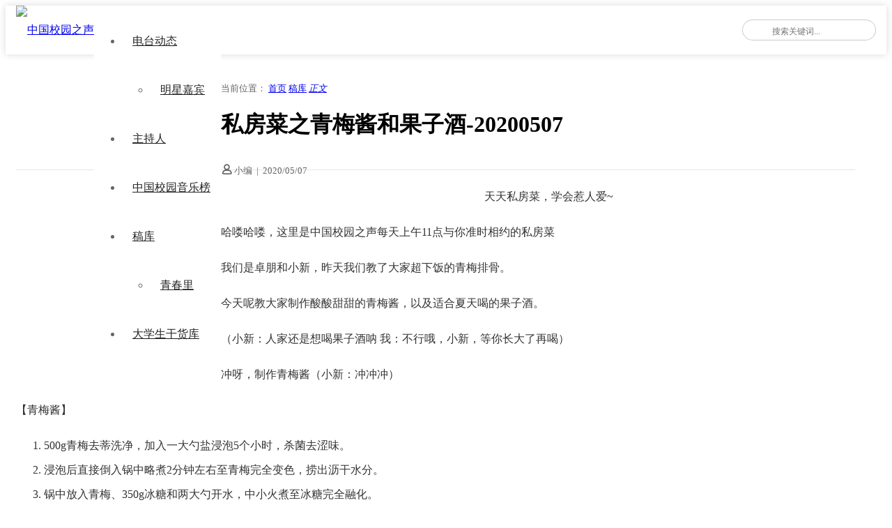

--- FILE ---
content_type: text/html; charset=UTF-8
request_url: https://fm520.com/index.php/2020/05/07/%E7%A7%81%E6%88%BF%E8%8F%9C%E4%B9%8B%E9%9D%92%E6%A2%85%E9%85%B1%E5%92%8C%E6%9E%9C%E5%AD%90%E9%85%92-20200507/
body_size: 6092
content:
<!doctype html>
<html lang="zh-CN">

<head>
    <meta charset="UTF-8" />
    <meta name="viewport" content="width=device-width, initial-scale=1" />
    <title>私房菜之青梅酱和果子酒-20200507 &#8211; 中国校园之声</title>
<meta name='robots' content='max-image-preview:large' />
<link rel='dns-prefetch' href='//www.layuicdn.com' />
<link rel='dns-prefetch' href='//at.alicdn.com' />
<link rel='dns-prefetch' href='//s.w.org' />
<link rel='stylesheet' id='wp-block-library-css'  href='https://fm520.com/wp-includes/css/dist/block-library/style.min.css?ver=5.8.12' media='all' />
<link rel='stylesheet' id='cxtheme-icon-css'  href='//at.alicdn.com/t/font_1916367_amhbhxhta7u.css?ver=1.0' media='all' />
<link rel='stylesheet' id='layui-style-css'  href='//www.layuicdn.com/layui-v2.5.6/css/layui.css?ver=2.5.6' media='all' />
<link rel='stylesheet' id='cxmulti-style-css'  href='https://fm520.com/wp-content/themes/cx-multi/style.css?ver=1769894434' media='all' />
<link rel="icon" href="https://cdn.fm520.com/fm520-com/2018/11/cropped-2018110314333951.png?x-oss-process=image%2Fquality,q_50%2Fresize,m_fill,w_32,h_32" sizes="32x32" />
<link rel="icon" href="https://cdn.fm520.com/fm520-com/2018/11/cropped-2018110314333951.png?x-oss-process=image%2Fquality,q_50%2Fresize,m_fill,w_192,h_192" sizes="192x192" />
<link rel="apple-touch-icon" href="https://cdn.fm520.com/fm520-com/2018/11/cropped-2018110314333951.png?x-oss-process=image%2Fquality,q_50%2Fresize,m_fill,w_180,h_180" />
<meta name="msapplication-TileImage" content="https://cdn.fm520.com/fm520-com/2018/11/cropped-2018110314333951.png?x-oss-process=image%2Fquality,q_50%2Fresize,m_fill,w_270,h_270" />
</head>

<body class="post-template-default single single-post postid-1302 single-format-standard wp-custom-logo">    <div class="multi-container">
        <header class="multi-header-box">
            <div class="multi-main-box">
                <div class="multi-logo-box multi-left">
                    <a href="https://fm520.com"><img src="https://cdn.fm520.com/fm520-com/2020/07/2020070120052176.png" alt="中国校园之声"></a>
                </div>
                <div class="multi-header-menu multi-left layui-hide-xs">
                    <ul class="layui-nav multi-nav-white">
                        <li class="layui-nav-item menu-item-has-children"><a href="https://fm520.com/index.php/category/chinacampusradio/">电台动态</a>
<ul class="layui-nav-child">
	<li><a href="https://fm520.com/index.php/category/superstar/">明星嘉宾</a></li>
</ul>
</li>
<li class="layui-nav-item"><a href="https://fm520.com/index.php/category/djs/">主持人</a></li>
<li class="layui-nav-item"><a href="https://fm520.com/index.php/category/zhongguoxiaoyuanyinyuebang/">中国校园音乐榜</a></li>
<li class="layui-nav-item menu-item-has-children"><a href="https://fm520.com/index.php/category/%e4%b8%ad%e5%9b%bd%e6%a0%a1%e5%9b%ad%e4%b9%8b%e5%a3%b0%e8%8a%82%e7%9b%ae%e7%a8%bf%e5%ba%93/">稿库</a>
<ul class="layui-nav-child">
	<li><a href="https://fm520.com/index.php/category/superyoung/">青春里</a></li>
</ul>
</li>
<li class="layui-nav-item"><a href="https://dxs.ganhuoku.cn">大学生干货库</a></li>
                    </ul>
                </div>
                
                <div class="multi-xs-menu multi-right layui-show-xs-inline">
                    <i class="cxthemeicon cxicon-menu multi-xsmenu-js" style="font-size: 24px;"></i>
                    <div class="multi-xs-menu-data">
                        <div class="menu-data-bg"></div>
                        <ul class="layui-nav multi-nav-white layui-nav-tree">
                            <li class="layui-nav-item menu-item-has-children"><a href="https://fm520.com/index.php/category/chinacampusradio/">电台动态</a>
<ul class="layui-nav-child">
	<li><a href="https://fm520.com/index.php/category/superstar/">明星嘉宾</a></li>
</ul>
</li>
<li class="layui-nav-item"><a href="https://fm520.com/index.php/category/djs/">主持人</a></li>
<li class="layui-nav-item"><a href="https://fm520.com/index.php/category/zhongguoxiaoyuanyinyuebang/">中国校园音乐榜</a></li>
<li class="layui-nav-item menu-item-has-children"><a href="https://fm520.com/index.php/category/%e4%b8%ad%e5%9b%bd%e6%a0%a1%e5%9b%ad%e4%b9%8b%e5%a3%b0%e8%8a%82%e7%9b%ae%e7%a8%bf%e5%ba%93/">稿库</a>
<ul class="layui-nav-child">
	<li><a href="https://fm520.com/index.php/category/superyoung/">青春里</a></li>
</ul>
</li>
<li class="layui-nav-item"><a href="https://dxs.ganhuoku.cn">大学生干货库</a></li>
                        </ul>
                    </div>
                </div>

                
                <div class="multi-header-search multi-right layui-hide-xs">
                    <form action="https://fm520.com" method="get">
                        <button class="iconfont-hd btn-search" type="submit"><i class="layui-icon layui-icon-search"></i></button>
                        <input class="top-input" name="s" type="text" autocomplete="off" placeholder="搜索关键词..." title="搜索关键词...">
                    </form>
                </div>
            </div>
        </header><!-- #masthead -->

        <div id="content" class="multi-content"><div class="multi-single-header layui-clear">
    <div class="multi-main-box">
        <div class="layui-col-md12">
            <div class="multi-breadcrimb-box">
                <i class="iconfont layui-extend-location" style="font-weight: 600;"></i> 当前位置：
                <span class="layui-breadcrumb">
                    <a href="https://fm520.com">首页</a>
                    <a href="https://fm520.com/index.php/category/%e4%b8%ad%e5%9b%bd%e6%a0%a1%e5%9b%ad%e4%b9%8b%e5%a3%b0%e8%8a%82%e7%9b%ae%e7%a8%bf%e5%ba%93/" rel="category tag">稿库</a>                    <a href="https://fm520.com/index.php/2020/05/07/%e7%a7%81%e6%88%bf%e8%8f%9c%e4%b9%8b%e9%9d%92%e6%a2%85%e9%85%b1%e5%92%8c%e6%9e%9c%e5%ad%90%e9%85%92-20200507/"><cite>正文</cite></a>
                </span>
            </div>
        </div>
    </div>
</div>

<div id="single-page" class="multi-content-area">
    <main class="multi-main-box">
        <div class="layui-row multi-content-main">
            <div class="layui-col-md8 layui-tmargin-15px multi-single-content">
                
                <div class="layui-col-md12 multi-single-header">
                    <h1>私房菜之青梅酱和果子酒-20200507</h1>                    <div class="multi-single-meta layui-clear">
                        <div class="multi-left">
                            <i class="cxthemeicon cxicon-zhanghao" style="font-weight: 600;"></i>
                            小编                            <span style="padding:0 3px;">|</span>
                            <time datetime="2020-05-07 11:00:21">2020/05/07</time>
                        </div>
                        <div class="multi-right">
                       </div> 
                                 
                            
                        </div>
                    </div>
                    <!-- .entry-meta -->
                </div>
                <div class="layui-col-md12">
                    <div class="multi-single-main">
                        <article id="post-1302" class="post-countent-data layui-text">
                            <p style="text-align: center;">天天私房菜，学会惹人爱~</p>
<p>哈喽哈喽，这里是中国校园之声每天上午11点与你准时相约的私房菜</p>
<p>我们是卓朋和小新，昨天我们教了大家超下饭的青梅排骨。</p>
<p>今天呢教大家制作酸酸甜甜的青梅酱，以及适合夏天喝的果子酒。</p>
<p>（小新：人家还是想喝果子酒呐 我：不行哦，小新，等你长大了再喝）</p>
<p>冲呀，制作青梅酱（小新：冲冲冲）</p>
<p>【青梅酱】</p>
<ol>
<li>500g青梅去蒂洗净，加入一大勺盐浸泡5个小时，杀菌去涩味。</li>
<li>浸泡后直接倒入锅中略煮2分钟左右至青梅完全变色，捞出沥干水分。</li>
<li>锅中放入青梅、350g冰糖和两大勺开水，中小火煮至冰糖完全融化。</li>
<li>待冰糖完全融化后，用勺子不断搅拌青梅酱防止粘锅，直到果肉变碎，果核完全分离，关火挑出果核弃置（熬制过程中去核会比一开始就去核更容易方便）</li>
<li>将青梅酱装入消毒过的无水无油的瓶中，青梅酱完成！</li>
</ol>
<p>这种酸酸甜甜的酱也太适合夏天了吧，在锅里慢慢熬成了绿。</p>
<p>加一勺在冰可乐里是一绝，加在冰激凌里拌着吃也是幸福到颤抖。</p>
<p>（小新：人家也幸福到颤抖捏）</p>
<p>杏子酒，青梅酒我来了。（小新：我也来了。）你只能看，不可以喝哦。（小新：好吧）</p>
<p>【杏子酒】</p>
<ol>
<li>500g新鲜杏子/青梅去蒂洗净。</li>
<li>青梅需要流水浸泡2小时去除涩味（杏子不用哦），然后用厨房纸擦干，放在室内阴凉通风处彻底晾干。</li>
<li>晾干的杏子对半切开，去核。</li>
<li>青梅不用切半去核，用叉子在表面扎孔，便于汁液流出。</li>
<li>罐子最好用食品级消毒液消毒一下，无菌处理很重要哦，某宝就有卖呢。</li>
<li>接着将250g冰糖和杏子（或者青梅 ）以一层冰糖、一层杏子的顺序，放入消毒过无水无油的2L的容器中，倒入700ml左右的米酒，盖上密封盖，放于阴凉干燥处3个月。</li>
<li>记得标好日期哦。</li>
</ol>
<p>夏夜晚风吹拂的时候</p>
<p>品着酿好的果子酒</p>
<p>是大人才能懂的美味啊~</p>
<p>（小新：小孩子也想喝呐）</p>
<p>希望这口酸甜醇厚，能拂去你夏日的烦躁。</p>
<p>本期食谱来自日食记，明天教你千层风琴土豆。</p>
<p>这里是卓朋和小新，我们明天见（明天见哦）</p>
                        </article>
                        <div class="cxtheme-view-share">
                            <div class="bottom-single-data">
                                <div class="layui-btn-container">
                                    <button class="layui-btn layui-btn-radius layui-btn-danger cxbtn-postlive cxajax-action-js " data-action="cxajax_postlive" data-postid="1302">
                                        <i class="cxthemeicon cxicon-icon-xiangqu" style="font-weight: bold;font-size: 14px;"></i>
                                        <i class="cxthemeicon cxicon-icon-xiangqufill" style="font-weight: bold;font-size: 14px;"></i>
                                        <span>0人喜欢</span>
                                    </button>
                                    <!--
                                    <button class="layui-btn layui-btn-radius layui-btn-normal">分享给朋友</button>
                                    -->
                                </div>
                            </div>
                            <p class="cxtheme-ycdesc-text">中国校园之声，青春的声音，我们一起聆听！</p>
                        </div>
                    </div>
                </div><!-- col.md12 -->

                
            </div>

            <div class="layui-col-md4 layui-ms-type multi-single-sidebar" id="float-sidebar">
    <div class="layui-col-md12 layui-tmargin-15px">
                    </div>
</div>
        </div>

    </main><!-- #main -->

        <div class="layui-row multi-xgpost-box">
        <div class="multi-main-box">
            <div class="multi-main-title">
                <h2>相关文章</h2>
                <i class="cxthemeicon cxicon-hot" style="color: #f66;margin-left: 5px;"></i>
            </div>
            <ul class="multi-postlist layui-clear">
                <li><div class="post-archive transform-scale"><a href="https://fm520.com/index.php/2020/06/07/%e7%a7%81%e6%88%bf%e8%8f%9c-%e5%bc%a0%e9%a6%a8%e4%ba%88%e5%90%8c%e6%ac%be%e6%b2%b9%e6%b3%bc%e9%9d%a2-20200607/"><div class="scale-thumb-box"><div class="post-thumb-box" style="background-image: url(https://cdn.fm520.com/fm520-com/2020/04/2020042322153128.jpg);"><span class="overlay"></span></div></div></a><div class="post-meta-box"><a href="https://fm520.com/index.php/2020/06/07/%e7%a7%81%e6%88%bf%e8%8f%9c-%e5%bc%a0%e9%a6%a8%e4%ba%88%e5%90%8c%e6%ac%be%e6%b2%b9%e6%b3%bc%e9%9d%a2-20200607/"><h3>私房菜-张馨予同款油泼面-20200607</h3><div class="post-metadata"><span class="multi-left">6年前</span></div></a></div></div></li><li><div class="post-archive transform-scale"><a href="https://fm520.com/index.php/2020/06/06/%e7%a7%81%e6%88%bf%e8%8f%9c%e4%b9%8b%e9%a6%99%e8%8f%87%e7%b4%a0%e9%b2%8d%e9%b1%bc-20200606/"><div class="scale-thumb-box"><div class="post-thumb-box" style="background-image: url(https://cdn.fm520.com/fm520-com/2020/04/2020042322153128.jpg);"><span class="overlay"></span></div></div></a><div class="post-meta-box"><a href="https://fm520.com/index.php/2020/06/06/%e7%a7%81%e6%88%bf%e8%8f%9c%e4%b9%8b%e9%a6%99%e8%8f%87%e7%b4%a0%e9%b2%8d%e9%b1%bc-20200606/"><h3>私房菜之香菇素鲍鱼-20200606</h3><div class="post-metadata"><span class="multi-left">6年前</span></div></a></div></div></li><li><div class="post-archive transform-scale"><a href="https://fm520.com/index.php/2020/06/05/%e7%a7%81%e6%88%bf%e8%8f%9c%e4%b9%8b%e6%9d%8f%e4%bb%81%e8%b1%86%e8%85%90-20200605/"><div class="scale-thumb-box"><div class="post-thumb-box" style="background-image: url(https://cdn.fm520.com/fm520-com/2020/04/2020042322153128.jpg);"><span class="overlay"></span></div></div></a><div class="post-meta-box"><a href="https://fm520.com/index.php/2020/06/05/%e7%a7%81%e6%88%bf%e8%8f%9c%e4%b9%8b%e6%9d%8f%e4%bb%81%e8%b1%86%e8%85%90-20200605/"><h3>私房菜之杏仁豆腐-20200605</h3><div class="post-metadata"><span class="multi-left">6年前</span></div></a></div></div></li><li><div class="post-archive transform-scale"><a href="https://fm520.com/index.php/2020/06/04/%e7%a7%81%e6%88%bf%e8%8f%9c%e4%b9%8b%e9%85%b8%e8%be%a3%e7%b2%89-2020604/"><div class="scale-thumb-box"><div class="post-thumb-box" style="background-image: url(https://cdn.fm520.com/fm520-com/2020/04/2020042322153128.jpg);"><span class="overlay"></span></div></div></a><div class="post-meta-box"><a href="https://fm520.com/index.php/2020/06/04/%e7%a7%81%e6%88%bf%e8%8f%9c%e4%b9%8b%e9%85%b8%e8%be%a3%e7%b2%89-2020604/"><h3>私房菜之酸辣粉-2020604</h3><div class="post-metadata"><span class="multi-left">6年前</span></div></a></div></div></li>            </ul>
        </div>
    </div>
    </div><!-- #primary -->


	</div><!-- #content -->

	<footer class="multi-footer">
        <div class="multi-main-box">
            <div class="footer-content-box">
                <div class="aboutus_link">
                     <a href="https://fm520.com/index.php/2020/04/14/%e6%88%91%e4%bb%ac%e9%83%bd%e6%98%af%e5%a4%a7%e5%a4%a7%e5%a4%a7%e5%a4%a7%e5%ad%a6%e7%94%9f/">听友群</a>
<a href="https://jinshuju.net/f/sZixQq?x_field_1=fm520">加入我们</a>
<a href="https://school.fm520.com">高广联盟</a>
<a href="https://fm520.com/index.php/aboutus/">联系我们</a>
<a href="https://fm520.com/index.php/brands/">合作品牌</a>
                </div>
                <div class="footer-desc">
                    ©2009 - 2023 All Rights Reserved.<br>
<a href="https://beian.miit.gov.cn" target="_blank">粤ICP备18044604号</a>   <a href="http://www.beian.gov.cn/portal/registerSystemInfo?recordcode=44010602005887" target="_blank">粤公网安备44010602005887号</a>



                </div>
                <div class="footer-email-box">
                    <a href="mailto:xiaoyu@fm520.com" title="发送邮件给我们">
                        <i class="cxthemeicon cxicon-youxiang"></i>
                    </a>
                </div>
            </div>  
                    </div>
        <div class="footer-copyright">
            <div class="multi-main-box">
                <span></span>
            </div>
        </div>
	</footer><!-- #colophon -->

</div><!-- #page -->

<script src='//www.layuicdn.com/layui-v2.5.6/layui.js?ver=2.5.6' id='layui-js-js'></script>
<script id='cxmulti-js-js-extra'>
var cxtheme = {"themedir":"https:\/\/fm520.com\/wp-content\/themes\/cx-multi","ajaxurl":"https:\/\/fm520.com\/wp-admin\/admin-ajax.php"};
</script>
<script src='https://fm520.com/wp-content/themes/cx-multi/js/main.js?ver=1.3' id='cxmulti-js-js'></script>
<script src='//qzonestyle.gtimg.cn/qzone/qzact/common/share/share.js?ver=5.8.12' id='wxcs-js'></script>
	<script id="wxcs-script">
	WX_Custom_Share = function(){
		
		var xhr = null;
		var url = 'https://fm520.com/wp-admin/admin-ajax.php';
		var signature_url = window.location.href.split('#')[0];
		var formData = {
			action: 'wxcs_get_share_info',
			type: 'post',
			id: '1302',
			signature_url: signature_url
		};
		
		this.init = function(){
			if( window.XMLHttpRequest ){
				xhr = new XMLHttpRequest();
			}
			else if( window.ActiveXObject ){
				xhr = new ActiveXObject('Microsoft.XMLHTTP');
			}
			
			get_share_info();
		};
		
		function formatPostData( obj ){
			
			var arr = new Array();
			for (var attr in obj ){
				arr.push( encodeURIComponent( attr ) + '=' + encodeURIComponent( obj[attr] ) );
			}
			
			return arr.join( '&' );
		}
		
		function get_share_info(){
			
			if( xhr == null ) return;
			
			xhr.onreadystatechange = function(){
				if( xhr.readyState == 4 && xhr.status == 200 ){
					
					var data = eval('(' + xhr.responseText + ')');
					
					if( data == null ){
						return;
					}
					
					var info = {
						title: data.title,
						summary: data.desc,
						pic: data.img,
						url: data.url
					};
					
					if( formData.type == 'other' ){
						info.title = document.title;
						info.summary = location.href;
						info.url = location.href;
					}
					
					if( data.use_actual_url == true ){
						info.url = location.href;
					}

					if( data.error ){
						console.error( '自定义微信分享: ', data.error );
					}
					else if( data.appid ){
						info.WXconfig = {
							swapTitleInWX: data.swapTitleInWX,
							appId: data.appid,
							timestamp: data.timestamp,
							nonceStr: data.nonceStr,
							signature: data.signature
						};
					}
					
					setShareInfo( info );
				}
			};
			
			xhr.open( 'POST', url, true);
			xhr.setRequestHeader( 'Content-Type', 'application/x-www-form-urlencoded' );
			xhr.send( formatPostData( formData ) );
		}
	};
	
	new WX_Custom_Share().init();
	</script>
	
</body>
</html>


--- FILE ---
content_type: text/html; charset=UTF-8
request_url: https://fm520.com/wp-admin/admin-ajax.php
body_size: 303
content:

{"title":"\u79c1\u623f\u83dc\u4e4b\u9752\u6885\u9171\u548c\u679c\u5b50\u9152-20200507 - \u4e2d\u56fd\u6821\u56ed\u4e4b\u58f0","desc":"\u54c8\u55bd\u54c8\u55bd\uff0c\u8fd9\u91cc\u662f\u4e2d\u56fd\u6821\u56ed\u4e4b\u58f0\u6bcf\u5929\u4e0a\u534811\u70b9\u4e0e\u4f60\u51c6\u65f6\u76f8\u7ea6\u7684\u79c1\u623f\u83dc","url":"https:\/\/fm520.com\/index.php\/2020\/05\/07\/%e7%a7%81%e6%88%bf%e8%8f%9c%e4%b9%8b%e9%9d%92%e6%a2%85%e9%85%b1%e5%92%8c%e6%9e%9c%e5%ad%90%e9%85%92-20200507\/","img":"https:\/\/cdn.fm520.com\/fm520-com\/2020\/04\/2020042322153128.jpg","use_actual_url":false,"swapTitleInWX":false,"appid":"wxb40833cdedec239b","nonceStr":"ZOJvernxzdXOfr3Q","timestamp":1769894438,"signature":"49b0a8885915705a8c0dff5e5679815b87f3ba96"}